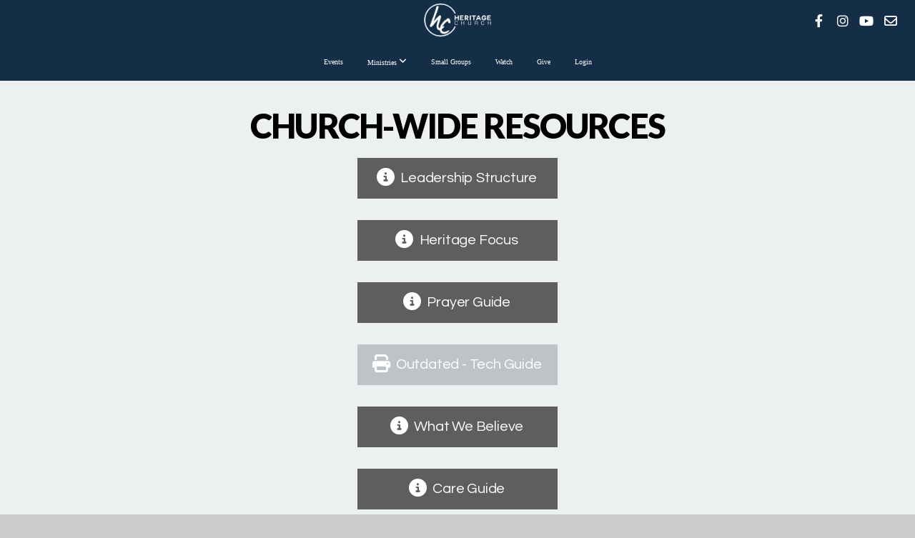

--- FILE ---
content_type: text/css
request_url: https://files.snappages.site/ZZWF8Q/assets/themes/19350/style1745863129.css
body_size: 1696
content:
.sp-button{font-family:"Questrial",Arial,"Helvetica Neue",Helvetica,sans-serif;font-weight:400;font-style:normal;font-size:2em;text-transform:capitalize;letter-spacing:-0.01em;border-radius:0px}body{background-color:#CCCCCC;background-repeat:repeat;background-attachment:scroll;background-size:auto;background-position:top center}#sp-wrapper{max-width:100%}#sp-content,#sp-footer{font-family:"Lato",Arial,"Helvetica Neue",Helvetica,sans-serif;font-weight:300;font-size:1.7em;line-height:1.6em;letter-spacing:-0.02em}#sp-header{flex-wrap:wrap;box-sizing:border-box;background-color:#152e47;background-repeat:repeat-x;background-attachment:scroll;background-size:auto;background-position:bottom center;width:100%;display:flex;flex-direction:column;justify-content:center;align-items:center;padding:0px;min-height:80px}#sp-header-wrapper{position:fixed;margin-top:0px;margin-left:0px;display:flex;flex-direction:column}#sp-logo{padding:0px;white-space:nowrap;order:0;color:#ffffff;font-family:"Lato",Arial,"Helvetica Neue",Helvetica,sans-serif;font-weight:900;font-style:normal;font-size:3.6em;line-height:1em;text-transform:uppercase;letter-spacing:0.23em;background-color:transparent}#sp-logo::before{display:inline-block;height:1em;content:''}#sp-bar{font-family:"Lato",Arial,"Helvetica Neue",Helvetica,sans-serif;font-weight:300;font-size:1.7em;line-height:1.6em;letter-spacing:-0.02em;background-color:#152e47;color:#ffffff !important;width:100%;box-sizing:border-box;position:absolute;display:flex;flex-direction:row;align-items:center;padding:10px 20px;min-height:50px;z-index:1201;left:0px;top:0px}.sp-view-desktop #sp-bar-text{flex-grow:1}#sp-bar-social{font-size:18px;flex-grow:1;text-align:right}#sp-nav{padding:0px;box-sizing:border-box;order:2;color:#ffffff;background-color:transparent;width:100%;text-align:center}#sp-nav-links a:not(.sp-sub-nav a){font-family:"Francois One",Arial,"Helvetica Neue",Helvetica,sans-serif;font-weight:400;font-style:normal;font-size:2.1em;text-transform:uppercase;letter-spacing:-0.01em;text-shadow:1px 1px 0 rgba(0,0,0,0.5)}#sp-nav-links>ul>li>a:link,#sp-nav-links>ul>li>a:visited{color:#ffffff;padding:20px 15px}#sp-nav-links>ul>li.selected>a:link,#sp-nav-links>ul>li.selected>a:visited{color:#ffffff}#sp-nav-links>ul>li:first-of-type>a{border:none}#sp-nav-links>ul>li:first-of-type{display:none}#sp-nav-links>ul>li>a:hover{color:#7f8c8d}#sp-nav-button{color:#ffffff;order:1;box-shadow:0 0 0 10px transparent,inset 0 0 0 100px transparent}#sp-nav-links>ul>li>ul>li>a:hover{color:#FFF;background:#7f8c8d}.sp-sub-nav{font-family:"Lato",Arial,"Helvetica Neue",Helvetica,sans-serif;font-weight:300;font-size:1.7em;line-height:1.6em;letter-spacing:-0.02em}#sp-header.sticky.fixed{position:fixed !important;top:0px;right:0px;left:0px;padding:0px !important;min-height:0px;z-index:9999;box-shadow:0 0 15px rgba(0,0,0,0.5);-webkit-animation:sticky .3s;-moz-animation:sticky .3s;-ms-animation:sticky .3s;animation:sticky .3s}#sp-header.sticky.fixed #sp-bar,#sp-header.sticky.fixed #sp-logo{display:none}@keyframes sticky{from{opacity:0;top:-25px}to{opacity:1;top:0px}}@-moz-keyframes sticky{from{opacity:0;top:-25px}to{opacity:1;top:0px}}@-webkit-keyframes sticky{from{opacity:0;top:-25px}to{opacity:1;top:0px}}@-ms-keyframes sticky{from{opacity:0;top:-25px}to{opacity:1;top:0px}}body.sp-view-mobile #sp-bar{order:0;bottom:auto;top:0px;margin-top:0px;position:absolute;display:flex;flex-direction:row;align-items:center;border-top:none}body:not(.sp-view-desktop) #sp-header{padding-top:54px;padding-bottom:0px}.sp-view-mobile #sp-bar-text{display:none}.sp-view-mobile #sp-bar-social{text-align:center}.sp-view-mobile #sp-logo{font-size:2.7em}.sp-mobile-nav>ul>li,.sp-mobile-nav>.sp-sub-nav>li{font-family:"Francois One",Arial,"Helvetica Neue",Helvetica,sans-serif;font-weight:400;font-style:normal;font-size:2.1em;text-transform:uppercase;letter-spacing:-0.01em;text-shadow:1px 1px 0 rgba(0,0,0,0.5)}#sp-footer-brand{display:none}.sp-divider-block .sp-divider-holder{border-style:solid;border-width:1px;display:inline-block;width:100%;vertical-align:middle}.sp-section[data-dividers="true"] .sp-section-content>.sp-grid>.sp-row>.sp-col::before{border-style:solid;border-width:1px}.sp-icon-holder{color:#5e5e5e}.sp-image-title{font-family:"Open Sans",Arial,"Helvetica Neue",Helvetica,sans-serif;font-weight:400;text-transform:none;letter-spacing:0em}h1{font-family:"Lato",Arial,"Helvetica Neue",Helvetica,sans-serif;font-weight:900;font-style:normal;font-size:7.8em;line-height:1em;text-transform:uppercase;letter-spacing:-0.04em}h2{font-family:"Lato",Arial,"Helvetica Neue",Helvetica,sans-serif;font-weight:300;font-style:normal;font-size:3.5em;line-height:1.1em;text-transform:none;letter-spacing:-0.03em}h3{font-family:"Lato",Arial,"Helvetica Neue",Helvetica,sans-serif;font-weight:700;font-style:normal;font-size:2em;line-height:1em;text-transform:none;letter-spacing:0em}#sp-content .sp-blog-post .h1,#sp-content .sp-blog-post .h2,#sp-content .sp-blog-post .h3{font-family:"Lato",Arial,"Helvetica Neue",Helvetica,sans-serif;font-weight:300;font-size:1.7em;line-height:1.6em;letter-spacing:-0.02em}#sp-content .sp-blog-post h1{font-family:"Lato",Arial,"Helvetica Neue",Helvetica,sans-serif;font-weight:300;font-size:1.7em;line-height:1.6em;letter-spacing:-0.02em;font-size:170%;line-height:1em}#sp-content .sp-blog-post h2{font-family:"Lato",Arial,"Helvetica Neue",Helvetica,sans-serif;font-weight:300;font-size:1.7em;line-height:1.6em;letter-spacing:-0.02em;font-size:140%;line-height:1em}#sp-content .sp-blog-post h3{font-family:"Lato",Arial,"Helvetica Neue",Helvetica,sans-serif;font-weight:300;font-size:1.7em;line-height:1.6em;letter-spacing:-0.02em;font-size:102%;line-height:1em}#sp-content .sp-blog-post:not(.sp-edit-page) .sp-heading-block:first-of-type h1{font-family:"Lato",Arial,"Helvetica Neue",Helvetica,sans-serif;font-weight:300;font-style:normal;font-size:3.5em;line-height:1.1em;text-transform:none;letter-spacing:-0.03em}#sp-content .sp-blog-post:not(.sp-edit-page) .sp-heading-block:first-of-type .h1{font-size:10px}#sp-content{color:#000000;background-color:#FFFFFF}.sp-scheme-0{color:#000000;background-color:#FFFFFF}.sp-scheme-0 a:not(.sp-button):link,.sp-scheme-0 a:not(.sp-button):visited{color:#34495e}.sp-scheme-0 a:not(.sp-button):hover{color:#5e5e5e}.sp-scheme-0 .sp-button{color:#ffffff;background-color:#5e5e5e}.sp-scheme-0 .sp-divider-block .sp-divider-holder{border-color:transparent;border-bottom-color:#CCCCCC}.sp-scheme-0 .sp-divider-border{border-color:transparent;border-bottom-color:#CCCCCC}.sp-section.sp-scheme-0[data-dividers="true"] .sp-section-content>.sp-grid>.sp-row>.sp-col{border-color:transparent;border-left-color:#CCCCCC}.sp-scheme-0 .sp-background-match-text{background-color:#000000}.sp-scheme-0 .sp-border-match-text{border-color:#000000}.sp-scheme-0 .sp-shadow-match-text{box-shadow-color:#000000}.sp-scheme-1{color:#FFFFFF;background-color:transparent}.sp-scheme-1 a:not(.sp-button):link,.sp-scheme-1 a:not(.sp-button):visited{color:#5e5e5e}.sp-scheme-1 a:not(.sp-button):hover{color:#5e5e5e}.sp-scheme-1 .sp-button{color:#FFFFFF;background-color:#5e5e5e}.sp-scheme-1 .sp-divider-block .sp-divider-holder{border-color:transparent;border-bottom-color:rgba(255,255,255,0.4)}.sp-scheme-1 .sp-divider-border{border-color:transparent;border-bottom-color:rgba(255,255,255,0.4)}.sp-section.sp-scheme-1[data-dividers="true"] .sp-section-content>.sp-grid>.sp-row>.sp-col{border-color:transparent;border-left-color:rgba(255,255,255,0.4)}.sp-scheme-1 .sp-background-match-text{background-color:#FFFFFF}.sp-scheme-1 .sp-border-match-text{border-color:#FFFFFF}.sp-scheme-1 .sp-shadow-match-text{box-shadow-color:#FFFFFF}.sp-scheme-2{color:#000;background-color:#ecf0f1}.sp-scheme-2 a:not(.sp-button):link,.sp-scheme-2 a:not(.sp-button):visited{color:#5e5e5e}.sp-scheme-2 a:not(.sp-button):hover{color:#5e5e5e}.sp-scheme-2 .sp-button{color:#FFFFFF;background-color:#5e5e5e}.sp-scheme-2 .sp-divider-block .sp-divider-holder{border-color:transparent;border-bottom-color:#CCCCCC}.sp-scheme-2 .sp-divider-border{border-color:transparent;border-bottom-color:#CCCCCC}.sp-section.sp-scheme-2[data-dividers="true"] .sp-section-content>.sp-grid>.sp-row>.sp-col{border-color:transparent;border-left-color:#CCCCCC}.sp-scheme-2 .sp-background-match-text{background-color:#000}.sp-scheme-2 .sp-border-match-text{border-color:#000}.sp-scheme-2 .sp-shadow-match-text{box-shadow-color:#000}.sp-scheme-3{color:#FFFFFF;background-color:#5e5e5e}.sp-scheme-3 a:not(.sp-button):link,.sp-scheme-3 a:not(.sp-button):visited{color:#4c5758}.sp-scheme-3 a:not(.sp-button):hover{color:#34495e}.sp-scheme-3 .sp-button{color:#FFFFFF;background-color:#4c5758}.sp-scheme-3 .sp-divider-block .sp-divider-holder{border-color:transparent;border-bottom-color:rgba(255,255,255,0.2)}.sp-scheme-3 .sp-divider-border{border-color:transparent;border-bottom-color:rgba(255,255,255,0.2)}.sp-section.sp-scheme-3[data-dividers="true"] .sp-section-content>.sp-grid>.sp-row>.sp-col{border-color:transparent;border-left-color:rgba(255,255,255,0.2)}.sp-scheme-3 .sp-icon-holder{color:#5e5e5e}.sp-scheme-3 .sp-background-match-text{background-color:#FFFFFF}.sp-scheme-3 .sp-border-match-text{border-color:#FFFFFF}.sp-scheme-3 .sp-shadow-match-text{box-shadow-color:#FFFFFF}.sp-scheme-4{color:#000000;background-color:rgba(149,165,166,0.28)}.sp-scheme-4 a:not(.sp-button):link,.sp-scheme-4 a:not(.sp-button):visited{color:#5e5e5e}.sp-scheme-4 a:not(.sp-button):hover{color:#000000}.sp-scheme-4 .sp-button{color:#000000;background-color:#000000}.sp-scheme-4 .sp-divider-block .sp-divider-holder{border-color:transparent;border-bottom-color:#CCCCCC}.sp-scheme-4 .sp-divider-border{border-color:transparent;border-bottom-color:#CCCCCC}.sp-section.sp-scheme-4[data-dividers="true"] .sp-section-content>.sp-grid>.sp-row>.sp-col{border-color:transparent;border-left-color:#CCCCCC}.sp-scheme-4 .sp-icon-holder{color:#5e5e5e}.sp-scheme-4 .sp-background-match-text{background-color:#000000}.sp-scheme-4 .sp-border-match-text{border-color:#000000}.sp-scheme-4 .sp-shadow-match-text{box-shadow-color:#000000}.sp-scheme-5{color:#ffffff;background-color:#34495e}.sp-scheme-5 a:not(.sp-button):link,.sp-scheme-5 a:not(.sp-button):visited{color:#bdc3c7}.sp-scheme-5 a:not(.sp-button):hover{color:#95a5a6}.sp-scheme-5 .sp-button{color:#000000;background-color:#000000}.sp-scheme-5 .sp-divider-block .sp-divider-holder{border-color:transparent;border-bottom-color:#ecf0f1}.sp-scheme-5 .sp-divider-border{border-color:transparent;border-bottom-color:#ecf0f1}.sp-section.sp-scheme-5[data-dividers="true"] .sp-section-content>.sp-grid>.sp-row>.sp-col{border-color:transparent;border-left-color:#ecf0f1}.sp-scheme-5 .sp-icon-holder{color:#ffffff}.sp-scheme-5 .sp-background-match-text{background-color:#ffffff}.sp-scheme-5 .sp-border-match-text{border-color:#ffffff}.sp-scheme-5 .sp-shadow-match-text{box-shadow-color:#ffffff}